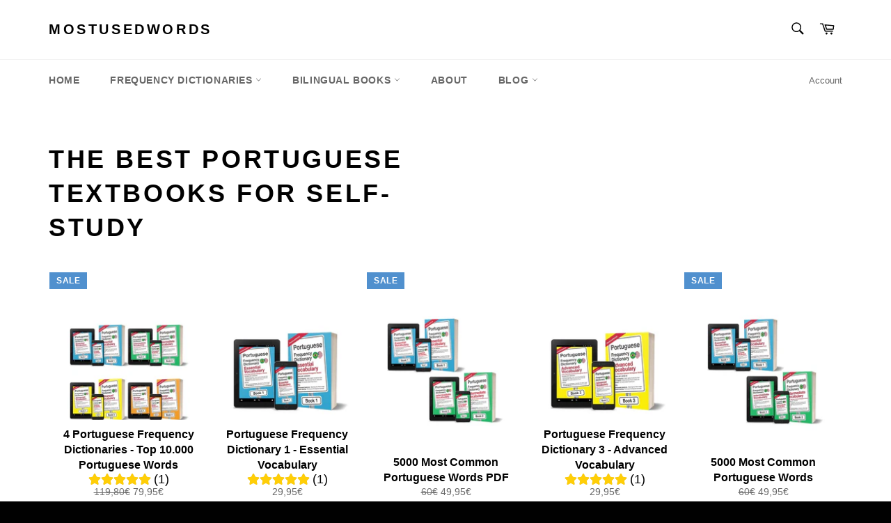

--- FILE ---
content_type: text/javascript
request_url: https://cdn-sf.vitals.app/assets/js/m26.2837f62d4977105469e4.chunk.bundle.js
body_size: 1436
content:
"use strict";(window.webpackChunkvitalsLibrary=window.webpackChunkvitalsLibrary||[]).push([[5800],{1797:(t,i,s)=>{s.d(i,{A:()=>a});var e=s(8578);var n=s.n(e)()(!1);n.push([t.id,".vtl-at-main-widget{float:none;clear:both;margin:10px 0;display:block;flex-basis:100%;font-size:14px !important}.vtl-at-main-widget .vtl-at-main-widget__input{float:none;vertical-align:middle;margin:0 5px 5px 0;display:inline-block}.vtl-at-main-widget__label{display:inline-block;float:none;margin-left:10px}.vtl-at-main-widget__alert{display:none;margin-left:20px;overflow:hidden;color:red}.vtl-at-main-widget__alert.vtl-animated{animation:vtl-at-keyframes__slide .5s}@keyframes vtl-at-keyframes__slide{0%{opacity:0}100%{opacity:1}}",""]);const a=n},9498:(t,i,s)=>{s.d(i,{K:()=>e});class e{J83(t){}O44(){this.O37()&&this.W51()}N6(){}O37(){return!0}P22(t){}W51(){this.H80();this.P23();this.R22();this.F48();this.K33()}H80(){}P23(){}R22(){}F48(){}K33(){}}},2162:(t,i,s)=>{s.r(i);s.d(i,{J39:()=>R});var e=s(1076);var n=s(1754);var a=s(9498);var r=s(6757);var l=s(7798);const o=(0,s(1951).jb)({R65:352},l.X.O22);var h=s(8076);var d=s(7182);var v=s(5541);var c=s(1683);var b=s(9661);var m=s(2085);var u=s(7204);var f=s(5172);var p=s.n(f);var _=s(7466);var g=s(4032);var w=s(1797);class y extends b.X{constructor(){super(...arguments);this.G7='vtl-animated';this.R44=!1;this.q44=!1;this.L6='btn--loading';this.D32=new MutationObserver((0,g.n)(100,()=>{this.V6()}))}W51(){this.R22();this.V6();this.y4();this.K33()}V6(){if(this.P73().length)return;const t=this.V32();const i=this.A51();if(!i.length)return;const s=i.parent('.cart__footer-wrapper > #main-cart-footer .cart__ctas');s.length?s.first().before(t):i.before(t);this.R44=!0;this.D33()||this.L7()}D33(){const t=this.P73();if(!t.is(':visible'))return!1;const i=t.find('.vtl-at-main-widget__text');if(!i.is(':visible'))return!1;if(parseInt(t.css('font-size'),10)<=0)return!1;return parseInt(i.css('font-size'),10)>0}L7(){this.P73().remove();v.aU.Q42(new v.fz(c.Rr));this.D32.disconnect()}A51(){const t=p()(m.n0);if(t.length&&t.is(':visible'))return t.last();const i=n.b.Y58.r64();return i.length?i.last():p()()}K33(){n.b.Y58.J44().on(h.SI,()=>{this.V6();this.y4()});n.b.Y58.S63().on('change','.vtl-at-main-widget__input',()=>this.A52());n.b.X83.r59(d.o_.J39,d.Qx.U17,()=>{if(this.R44){this.A51().attr('disabled')||(this.q44=!0);if(!this.y5()){if(!this.D33()){v.aU.Q42(new v.fz(c.lB));return}if(!Array.from(this.R66().filter(':visible')).some(t=>n.b.Y58.m27(t))){v.aU.n38(new _.v('Checkbox is outside visible area',_.J.M18));return}(0,u.Z)(1).then(()=>this.R67());return!1}}})}R67(){const t=this.R68();t.show();t.removeClass(this.G7);const i=n.b.Y58.J78(this.P73())-30;n.b.W81.O83(i,400);(0,u.Z)(400).then(()=>t.addClass(this.G7))}A52(){if(this.y5()){this.R68().hide();this.q44&&this.q45()}}q45(){const t=this.A51();if(t.attr('disabled')){t.removeAttr('disabled');v.aU.Q42(new v.fz(c.BY,{msg:'Blocked checkout button was enabled.'}))}t.hasClass(this.L6)&&t.removeClass(this.L6)}R66(){return p()('.vtl-at-main-widget__input')}y5(){const t=this.R66();if(!t.length||!t.is(':visible')){v.aU.Q42(new v.fz(c.qZ));return!0}return t.is(':checked')}P73(){return p()('.vtl-at-main-widget')}R68(){return p()('.vtl-at-main-widget__alert')}V32(){return`\n            <div class="vtl-at-main-widget">\n                <label class="vtl-at-main-widget__label">\n                    <input class="vtl-at-main-widget__input" type="checkbox"/>\n                    <span class="vtl-at-main-widget__text">${this.W50.X47}</span>\n                </label>\n\n                <div class="vtl-at-main-widget__alert">\n                    ${this.W50.X48}\n                </div>\n            </div>\n        `}R22(){n.b.Y58.Q46(w.A.toString())}y4(){this.i39?clearTimeout(this.i39):this.D32.observe(document.body,{childList:!0,subtree:!0});this.i39=+setTimeout(()=>{this.D32.disconnect();delete this.i39},3e3)}}class R extends a.K{O37(){return n.b.Y57.O55()}W51(){const{R65:t}=o();const[i,s]=n.b.X80.o0(l.X.O22);new y({X47:i(s.X84).replace('##terms_link##',t),X48:i(s.O69)}).W51()}}(0,e.Cg)([r.o],R.prototype,"O37",null);(0,e.Cg)([r.o],R.prototype,"W51",null)}}]);